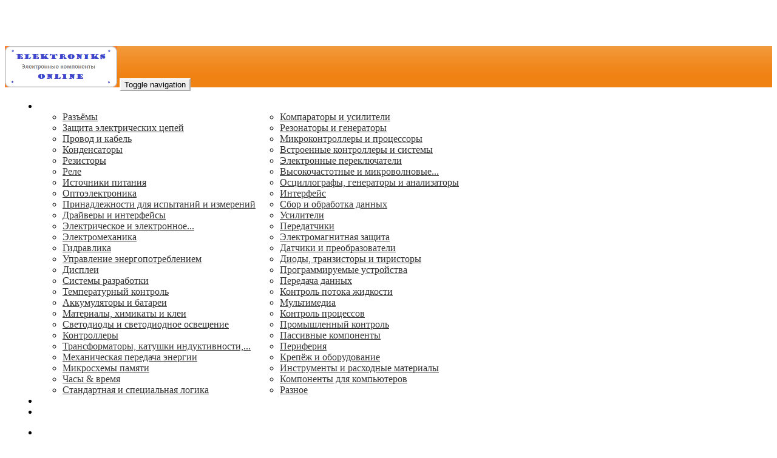

--- FILE ---
content_type: text/html; charset=utf-8
request_url: http://elektroniks.online/connectors/i/o-connectors/connector-d-subminiature/aim-cambridge-cinch-connectivity-solutions-40-9709sp
body_size: 5413
content:
<!DOCTYPE html>
<html lang="en">
    <head>
        <meta charset="utf-8">
        <meta http-equiv="X-UA-Compatible" content="IE=edge">
        <meta name="viewport" content="width=device-width, initial-scale=1">

                    <title>Электронные компоненты купить онлайн. </title>




        
        <link rel="stylesheet" href="/vendor/bootstrap/css/bootstrap.min.css">
<link rel="stylesheet" href="/vendor/jqueryui/jquery-ui.min.css">
        
        <link href='https://fonts.googleapis.com/css?family=Roboto:300,400,700&subset=latin,cyrillic' rel='stylesheet' type='text/css'>

                
        <link rel="stylesheet" href="/static/default/css/main.css?1" />
<link rel="stylesheet" href="/static/electro/main.css?1" />

        
    </head>
    <body class="">

        <nav class="navbar navbar-inverse navbar-fixed-top">
            <div class="container">
                <div class="navbar-header">
                    <a class="navbar-brand" href="/"><img src="/static/electro/logo.png" /></a>

                    <button type="button" class="navbar-toggle collapsed" data-toggle="collapse" data-target="#navbar" aria-expanded="false" aria-controls="navbar">
                        <span class="sr-only">Toggle navigation</span>
                        <span class="icon-bar"></span>
                        <span class="icon-bar"></span>
                        <span class="icon-bar"></span>
                    </button>
                </div>
                <div id="navbar" class="collapse navbar-collapse">
                    <ul class="nav navbar-nav">
                        <li class="dropdown">
    <a href="/" class="dropdown-toggle" data-toggle="dropdown" aria-haspopup="true" aria-expanded="true">Каталог</a>
    <div class="dropdown-menu">
        <ul class="nav nav-1">
                            <li>
                    <a href="/connectors">Разъёмы </a>
                </li>
                                            <li>
                    <a href="/circuit-protection">Защита электрических цепей </a>
                </li>
                                            <li>
                    <a href="/wire-cable">Провод и кабель </a>
                </li>
                                            <li>
                    <a href="/capacitors">Конденсаторы </a>
                </li>
                                            <li>
                    <a href="/resistors">Резисторы </a>
                </li>
                                            <li>
                    <a href="/relays">Реле</a>
                </li>
                                            <li>
                    <a href="/power-supplies">Источники питания</a>
                </li>
                                            <li>
                    <a href="/optoelectronics">Оптоэлектроника</a>
                </li>
                                            <li>
                    <a href="/test-measurement-accessories">Принадлежности для испытаний и измерений </a>
                </li>
                                            <li>
                    <a href="/drivers-interfaces">Драйверы и интерфейсы</a>
                </li>
                                            <li>
                    <a href="/electrical-electronic-test-equipment">Электрическое и электронное...</a>
                </li>
                                            <li>
                    <a href="/electromechanical">Электромеханика</a>
                </li>
                                            <li>
                    <a href="/fluid-transfer">Гидравлика</a>
                </li>
                                            <li>
                    <a href="/power-management">Управление энергопотреблением</a>
                </li>
                                            <li>
                    <a href="/displays">Дисплеи</a>
                </li>
                                            <li>
                    <a href="/development-systems">Системы разработки</a>
                </li>
                                            <li>
                    <a href="/thermal-management">Температурный контроль</a>
                </li>
                                            <li>
                    <a href="/batteries">Аккумуляторы и батареи</a>
                </li>
                                            <li>
                    <a href="/materials-chemicals-adhesives">Материалы, химикаты и клеи </a>
                </li>
                                            <li>
                    <a href="/leds-led-lighting">Светодиоды и светодиодное освещение </a>
                </li>
                                            <li>
                    <a href="/controllers">Контроллеры</a>
                </li>
                                            <li>
                    <a href="/magnetics">Трансформаторы, катушки индуктивности,...</a>
                </li>
                                            <li>
                    <a href="/mechanical-power-transmission">Механическая передача энергии </a>
                </li>
                                            <li>
                    <a href="/memory">Микросхемы памяти</a>
                </li>
                                            <li>
                    <a href="/clock-timing">Часы & время </a>
                </li>
                                            <li>
                    <a href="/standard-specialty-logic">Стандартная и специальная логика </a>
                </li>
                </ul><ul class="nav">                            <li>
                    <a href="/linear">Компараторы и усилители</a>
                </li>
                                            <li>
                    <a href="/oscillators-crystals">Резонаторы и генераторы</a>
                </li>
                                            <li>
                    <a href="/microcontrollers-processors">Микроконтроллеры и процессоры</a>
                </li>
                                            <li>
                    <a href="/embedded-controllers-systems">Встроенные контроллеры и системы</a>
                </li>
                                            <li>
                    <a href="/electronic-switches">Электронные переключатели </a>
                </li>
                                            <li>
                    <a href="/rf-microwave">Высокочастотные и микроволновые...</a>
                </li>
                                            <li>
                    <a href="/oscilloscopes-generators-analyzers">Осциллографы, генераторы и анализаторы </a>
                </li>
                                            <li>
                    <a href="/interface-1">Интерфейс</a>
                </li>
                                            <li>
                    <a href="/data-acquisition">Сбор и обработка данных</a>
                </li>
                                            <li>
                    <a href="/amplifiers-1">Усилители</a>
                </li>
                                            <li>
                    <a href="/transceivers">Передатчики</a>
                </li>
                                            <li>
                    <a href="/emi">Электромагнитная защита</a>
                </li>
                                            <li>
                    <a href="/sensors-transducers">Датчики и преобразователи</a>
                </li>
                                            <li>
                    <a href="/diodes-transistors-thyristors">Диоды, транзисторы и тиристоры</a>
                </li>
                                            <li>
                    <a href="/programmable-devices">Программируемые устройства</a>
                </li>
                                            <li>
                    <a href="/communication">Передача данных</a>
                </li>
                                            <li>
                    <a href="/motion-control-fluid-power">Контроль потока жидкости</a>
                </li>
                                            <li>
                    <a href="/multimedia">Мультимедиа</a>
                </li>
                                            <li>
                    <a href="/process-control">Контроль процессов</a>
                </li>
                                            <li>
                    <a href="/industrial-controls">Промышленный контроль</a>
                </li>
                                            <li>
                    <a href="/passive">Пассивные компоненты</a>
                </li>
                                            <li>
                    <a href="/peripherals">Периферия</a>
                </li>
                                            <li>
                    <a href="/fasteners-hardware">Крепёж и оборудование</a>
                </li>
                                            <li>
                    <a href="/tools-supplies">Инструменты и расходные материалы </a>
                </li>
                                            <li>
                    <a href="/computer-products">Компоненты для компьютеров</a>
                </li>
                                            <li>
                    <a href="/other">Разное</a>
                </li>
                                    </ul>
        <ul class="nav">
        
        </ul>
    </div>
</li>



                        
                                                                                    <li><a href="tel:(925) 544-7350">(925) 544-7350</a></li>
                                                                            
                                                                            <li><a href="mailto:elektroniksonline@mail.ru">elektroniksonline@mail.ru</a></li>
                                                                    </ul>
                    <ul class="nav navbar-nav navbar-right">
                        <li class="search hidden-md hidden-sm hidden-xs">
                            <a href="http://elektroniks.online/search">Поиск</a>
                        </li>
                            <li class="hidden-md hidden-sm"><a href="http://elektroniks.online/auth">Вход</a></li>
    
                        <li class="cart">

<a href="http://elektroniks.online/carts"><span class="glyphicon glyphicon-shopping-cart"></span> 0.00</a></li>
                    </ul>
                </div><!--/.nav-collapse -->
            </div>
        </nav>

        <div class="container-breadcrumb">
            <div class="container">
                
<ol class="breadcrumb">
    <li><a href="/"><span class="glyphicon glyphicon-home"></span></a></li>
        <li><a href="/connectors">Разъёмы </a></li>
        <li><a href="/connectors/i">I</a></li>
        <li><a href="/connectors/i/o-connectors">O Connectors</a></li>
        <li><a href="/connectors/i/o-connectors/connector-d-subminiature">Connector D-Subminiature</a></li>
        </ol>

            </div>
        </div>

        

        <div class="container theme-showcase" role="main">
            

    <h1 class="page-header">AIM-Cambridge / Cinch Connectivity Solutions 40-9709SP</h1>
<div class="row product">
        <div class="product-details col-sm-9">

                    <table class="table table-striped table-hover">
                                    <tr>
                        <td>
                            Part No
                        </td>
                        <td>
                                                                                                40-9709SP
                                                                                                                    </td>
                    </tr>
                                    <tr>
                        <td>
                            Supplier
                        </td>
                        <td>
                                                                                                AIM-Cambridge / Cinch Connectivity Solutions
                                                                                                                    </td>
                    </tr>
                                
                                <tr><td>Срок поставки</td><td>10-15 рабочих дней</td></tr>
            </table>
                <form action="/carts" method="post" class="cart-form pina-form form-cart"><input type="hidden" name="csrf_token" value="vt03hix0uF4H87qkxwXUTV1763774897692111b10672d7.88020020" />    <div class="price">
                    <span class="price-sale">2 325.00</span>
                        </div>

    <div class="form-group" style="max-width: 200px">
        <label for="amount[5530]" class="control-label">Количество:</label>
                    <div class="input-group">
                <a href="#" class="input-group-addon js-minus"><span class="glyphicon glyphicon-minus"></span></a>
                <input type="text" name="amount[5530]" class="form-control amount" style="min-width: 50px;" 
                       value="0" data-min-amount="1" data-max-amount="1000" data-fold="1" class="amount" />
                <a href="#" class="input-group-addon js-plus"><span class="glyphicon glyphicon-plus"></span></a>
            </div>
            </div>
    <input type="submit" class="btn btn-primary" value="Купить" />
</form>






    </div>

    <div class="col-sm-3 col-md-3">
        <div class="panel">
            <div class="panel-heading">
                Контакты
            </div>
            <div class="panel-body">
                <ul class="nav">
                    
                    <li><a href="tel:(925) 544-7350">(925) 544-7350</a></li>                        
                        <li><a href="mailto:elektroniksonline@mail.ru">elektroniksonline@mail.ru</a></li>     
                </ul>
            </div>
        </div>
    </div>
</div>
<div class="row">
    <div class="col-sm-9 col-sm-offset-3">

    </div>
</div>
        </div>

        <footer>
            <ul class="nav">
                
            </ul>
            <p class="copyrights"><span class="glyphicon glyphicon-copyright-mark"></span> 2025 ООО "Компания Радионикс"</p>
         
            

            <script src="/vendor/jquery.min.js?1" type="text/javascript"></script>
<script src="/vendor/jqueryui/jquery-ui.min.js?1" type="text/javascript"></script>
<script src="/vendor/jqueryui/datepicker-ru.js?1" type="text/javascript"></script>
<script src="/vendor/bootstrap/js/bootstrap.min.js?1" type="text/javascript"></script>
<script src="/static/default/js/pina.cookie.js?1" type="text/javascript"></script>
<script src="/static/default/js/pina.utm.js?1" type="text/javascript"></script>

    <script>
        function justifyWidth(e) {
            var max = -1;
            $(e).each(function () {
                $(this).outerWidth("auto");
                if ($(this).outerWidth() > max) {
                    max = $(this).outerWidth()
                }
            });
            $(e).outerWidth(max);

            return max;
        }

        $('.dropdown-menu').parent().on('shown.bs.dropdown', function () {
            if (window.innerWidth > 751) {
                justifyWidth($(this).find(".dropdown-menu > ul.nav"));
            }
        });
        $(window).resize(function () {
            if (window.innerWidth > 751) {
                justifyWidth(".dropdown-menu > ul.nav");
            }
        })
    </script>


<script src="/vendor/jquery.form.js?1" type="text/javascript"></script>
<script src="/static/default/js/pina.skin.js?1" type="text/javascript"></script>
<script src="/static/default/js/pina.request.js?1" type="text/javascript"></script>
<script src="/static/default/js/pina.form.js?1" type="text/javascript"></script>

    <script>
        $(".form-cart").on("success", function (event, packet, status, xhr) {
            PinaRequest.handleRedirect(xhr);
        });
    </script>



    <script>
        $('.cart-form').on('submit', function () {
            var guid = function () {
                return 'xxxxxxxx-xxxx-4xxx-yxxx-xxxxxxxxxxxx'.replace(/[xy]/g, function (c) {
                    var r = Math.random() * 16 | 0, v = c == 'x' ? r : (r & 0x3 | 0x8);
                    return v.toString(16);
                });
            }
            var cartId = Pina.cookie.get('cart_id');
            if (!cartId) {
                cartId = guid();
                Pina.cookie.set('cart_id', cartId);
            }
            $(this).attr('action', '/carts/' + cartId + '/products');
            return true;
        });
    </script>



    <script>
        $(document).ready(function () {
            $('.cart-form').on('change', ".amount", function () {
                var input = $(this);
                var minAmount = input.data('min-amount');
                var value = parseInt(input.val());
                var fold = parseInt(input.data('fold'));

                var newValue = value;
                if (value % fold) {
                    newValue = value - value % fold;
                }
                if (newValue < minAmount) {
                    newValue += fold;
                }
                if (newValue != value) {
                    input.val(newValue);
                }
                return false;
            });

            $('.cart-form').on('click', '.js-minus', function () {
                var input = $(this).next();
                var minAmount = input.data('min-amount');
                var fold = parseInt(input.data('fold'));
                var value = parseInt(input.val());
                var newValue = value - fold;
                if (newValue < minAmount) {
                    return false;
                }
                input.val(newValue).trigger('change');

                return false;
            });

            $('.cart-form').on('click', '.js-plus', function () {
                var input = $(this).prev();
                var minAmount = input.data('min-amount');
                var maxAmount = input.data('max-amount');
                var fold = parseInt(input.data('fold'));
                var value = parseInt(input.val());
                var newValue = value + fold;
                if (newValue < minAmount) {
                    newValue = minAmount;
                }
                if (newValue > maxAmount) {
                    return;
                }
                input.val(newValue).trigger('change');

                return false;
            });
        });
    </script>


            
            
        </footer>
        


<!-- Yandex.Metrika counter -->
<script type="text/javascript" >
   (function(m,e,t,r,i,k,a){m[i]=m[i]||function(){(m[i].a=m[i].a||[]).push(arguments)};
   m[i].l=1*new Date();
   for (var j = 0; j < document.scripts.length; j++) {if (document.scripts[j].src === r) { return; }}
   k=e.createElement(t),a=e.getElementsByTagName(t)[0],k.async=1,k.src=r,a.parentNode.insertBefore(k,a)})
   (window, document, "script", "https://mc.yandex.ru/metrika/tag.js", "ym");
 
   ym(98681200, "init", {
        clickmap:true,
        trackLinks:true,
        accurateTrackBounce:true,
        ecommerce:"dataLayer"
   });
</script>
<noscript><div><img src="https://mc.yandex.ru/watch/98681200" style="position:absolute; left:-9999px;" alt="" /></div></noscript>
<!-- /Yandex.Metrika counter -->


        
    </body>
</html>

--- FILE ---
content_type: text/css
request_url: http://elektroniks.online/static/default/css/main.css?1
body_size: 6838
content:









/* dialog */
.form-dialog {
    margin-bottom: 15px;
    padding: 30px;
    background: #f6f6f6
}

.form-control-static {
    padding-top: 0;
    padding-bottom: 0;
}

.form-dialog .operations {
    text-align: center;
}


body > .container > .form-registration, 
body > .container > .form-auth {
    margin-bottom: 250px;
}

.form-dialog .operations button + a {
    display: block;
    margin: 20px auto 0;
}

.form a.link {
    font-size: 15px;
}

.form a.link-operation {
    border: 0px dotted #0898c6;
    border-width: 0px 0px 1px 0px;
    text-decoration: none !important;
}

a.link-operation:hover {
    border-color: #8d8d8d;
}

body.registration > nav.menu + .container {
    background: url(/static/doodly/img/registration-background.jpg) no-repeat left 120px;
}

body.auth > nav.menu + .container {
    background: url(/static/doodly/img/auth-background.jpg) no-repeat left 120px;
}


/* pages */

.text p {
    line-height: 1.5;
}

.text li {
    font-size: 18px;
    line-height: 1.5;
}

.text h3, .text h4, .text h5 {
    color: #ec589a;
    font-weight: bold;
}

/* navbar */
.navbar {
    margin: 0;
    border-radius: 0;
}

/* menu */

nav.menu > .container > ul.nav > li:first-child > * {
    margin-left: -20px;
}

#navbar > ul.nav > .open > a,
#navbar > ul.nav > .open > a:focus,
#navbar > ul.nav > .open > a:hover,
#navbar > ul.nav > .open > .dropdown-menu,
#navbar > ul.nav > .open > .dropdown-menu,
#navbar > ul.nav > .open > .dropdown-menu {
    background: white !important;
    color: #363636;
}

#navbar .menu-division > h5 {
    position: relative;
    display: block;
    padding: 10px 15px;
    margin: 0;
}

.dropdown-menu {
    border: none;
    margin: 0;
    border-radius: 0px;
    white-space: nowrap;
    min-width: 320px;
}

.dropdown-menu .menu-division {
    white-space: nowrap;
    display: inline-block;
    vertical-align: top;
    min-width: 160px;
}

.dropdown-menu ul.nav {
    display:inline-block;
    vertical-align: top;
}

@media (max-width: 767px) {
    .dropdown-menu .menu-division {
        white-space: normal;
        display: block;
        width: 100%;
    }
}

.breadcrumb {
    border-radius: 0;
}

/*homepage*/

/* promo */

.promo {
    background: url(/static/doodly/img/promo-background.png);
    padding: 14px;
    text-align: center;
}

.promo-header {
    width: 329px;
    height: 340px;
    background: url(/static/doodly/img/promo-discount.png);
}

.promo-header, .promo-item {
    vertical-align: top;
    display: inline-block;
    margin: 0 20px 0 0;
}

.promo-item {
    color: #1d1d1d;
    width: 330px;
    text-align: center;
}

.promo-item:last-child {
    margin-right: 0;
}

.promo-item:hover {
    color: #1d1d1d;
}

.promo-item > img {
    display: inline-block;
    margin-bottom: 10px;
}

.promo-item > .promo-title {
    display: inline-block;
    max-width: 100%;
    line-height: 28px;
    font-size: 28px;
}


/*footer*/
/* bottom */

footer {
    margin-top: 15px;
    border-top: 1px solid #e7e7e7;
    padding: 15px;
    text-align: center;
    background: #f8f8f8;
}

footer > .nav > li {
    display: inline-block;
}

footer > .nav + p {
    margin-top: 15px;
}

/*catalog*/

.products > .product {
    text-align: center;
    margin-bottom: 15px;
}

.products > .product > a {
    color: #363636;
}

.products > .product .product-price {
    color: #337ab7;
    font-weight: bold;
}

.recommendations > .products {
    margin: 0;
}

.recommendations > .products > .product {
    margin: 0;
}

.recommendations > h3 {
    margin: 0;
    padding: 0;
}



.products > .product > .thumbnail {
    border: none;
    padding: 0;
    margin: 0;
}

.product .product-label-sale {
    display: block;
    position: absolute;
    width: 49px;
    height: 26px;
    line-height: 26px;
    z-index: 200;
    background: #a94442;
    color: white;
    text-align: center;
}

.products .product .product-label-sale {
    right: 0;
}

.product .product-header {
    margin: 0;
}

.product .price {
    font-size: 28px;
    color: #a94442;
    margin-bottom: 31px;
}

.product .price .price-sale {
    font-size: 1.5em;
}

.product .price .price-compare {
    color: #363636;
}


.product .form-group label {
    font-weight: normal;
    margin-bottom: 8px;
}

.product .form-group .nav-pills > li {
    display: inline-block;
    float: none;
}

.product .form-group .nav-pills > li > a {
    background: white;
    border: 1px solid #d1d1d1;
    border-radius: 0;
    color: #363636;
    font-size: 18px;
    margin: 1px;
}

.product .form-group .nav-pills > li.active > a {
    border: 2px solid #a94442;
    margin: 0;
}

.product .form-group .nav-pills>li+li {
    margin-left: 0;
}

.product .buttons {
    margin: 33px 0;
}

.product .image {
    margin-bottom: 10px;
}

.product .product-thumbnails > .product-thumbnail {
    display: inline-block;
    margin-right: 10px;
}

.product .product-thumbnails > .product-thumbnail:last-child {
    margin-right: 0px;
}










/* tabs */

.nav-tabs > li > a {
    border-radius: 0;
}

.nav-tabs>li.active>a,
.nav-tabs>li.active>a:focus, 
.nav-tabs>li.active>a:hover {
    color: #363636;
    background: #f1f1f1;
}

.tab-content>.tab-pane {
    border: 1px solid #d1d1d1;
    border-top: none;
    padding: 22px;
}



/*cart*/

.cart-totals {
    text-align: right;
}

.cart-totals .total {
    display: block;
    font-size: 2em;
}

/*checkout*/


/* checkout */

/*
body.checkout .form-dialog {
    max-width: 718px;
}

.nav-checkout {
    text-align: right;
    max-width: 718px;
    maring: auto;
}
.nav-checkout > li,
.nav-checkout > li > a {
    display: inline-block;
}

.nav-checkout > li > a {
    padding: 0;
    margin: 0 0 20px 80px;
    color: #363636;
    font-size: 18px;
    border: 0px dotted #363636;
    border-width: 0px 0px 1px 0px;
}

.nav-checkout > li:first-child > a {
    margin-left: 0;
}
*/
.form-checkout .operations {
    text-align: right;
}

.checkout-address .control-label {
    text-align: right;
    font-weight: normal;
}

.form-checkout legend {
    text-align: center;
    border: none;
    font-size: 24px;
    line-height: 1;
    text-transform: uppercase;
    padding-top: 20px;
}

.shipping-methods {
    text-align: right;
}

.shipping-methods > .radio {
    display: inline-block;
    margin-left: 40px;
}

.shipping-methods > .radio > label {
    display: block;
    position: relative;
    font-size: 18px;
}

.shipping-methods > .radio > label > input[type=radio] {
    display: block;
    position: absolute;
    left: 0;
    margin: 0;
}

.shipping-methods > .radio > label > .shipping-method-header,
.shipping-methods > .radio > label > .shipping-method-details {
    display: block;
    text-align: right;
    margin: 0 0 10px 0;
}

.shipping-methods > .radio > label > .shipping-method-details {
    font-size: 15px;
    color: #7a7a7a;
}


--- FILE ---
content_type: text/css
request_url: http://elektroniks.online/static/electro/main.css?1
body_size: 3563
content:
body {
    /*background: url(/static/electro/bg2.png) repeat-x;*/
    padding-top: 68px;
}

.navbar-brand img {
	height: 68px;
}

@media (max-width: 991px) and (min-width: 768px) {
    .navbar-brand img {
        padding: 14px 0;
    }
}

@media (max-width: 1199px) and (min-width: 992px) {
    .navbar-brand img {
        padding: 7px 0;
    }
}

.navbar.navbar-inverse {
    background: url(/static/electro/bg-top.png) repeat-x;
    border: none;
}


.container-breadcrumb {
    background: url(/static/electro/bg-bottom.png) repeat-x;
    height: 48px;
}

.navbar-collapse.collapse.in {
    background: #f08213;
}

.navbar-inverse .navbar-toggle:focus, .navbar-inverse .navbar-toggle:hover {
    background: #ccc;
}
.navbar-inverse .navbar-toggle {
    border-color: white;
}
.navbar-inverse .navbar-nav>li>a, .navbar-inverse .navbar-brand {
    color: white;
}

.navbar-brand {
    padding: 0;
    height: 68px;
}

.navbar-inverse .navbar-collapse, .navbar-inverse .navbar-form {
    border: none;
}

.navbar-fixed-bottom .navbar-collapse, .navbar-fixed-top .navbar-collapse {
    max-height: none;
}

.dropdown-menu {
    white-space: normal;
}

.dropdown-menu .nav {
    width: 100%;
}

@media (min-width: 768px) {
    .dropdown-menu {
        white-space: nowrap;
    }

    .dropdown-menu .nav {
        width: auto;
    }


    .navbar>.container .navbar-brand, .navbar>.container-fluid .navbar-brand {
        margin-left: 0;
    }
    .navbar-nav {
        margin-left: 15px;
    }
    .navbar-nav>li>a {
        padding-top: 24px;
        padding-bottom: 24px;
        font-size: 16px;
    }
}

.pagination {
    margin: 0;
}
h1 {
    font-size: 2em;
}

.panel-heading {
    background: #f08213;
    color: white;
    text-transform: uppercase;
}
.panel-heading > a {
    color: white;
}
a {
    color: #333;
}

a:hover {
    text-decoration: none;
}

.pagination>.active>a, .pagination>.active>a:focus, .pagination>.active>a:hover, .pagination>.active>span, .pagination>.active>span:focus, .pagination>.active>span:hover {
    background-color: #999;
    border: 1px solid #999;
}
.pagination>li>a, .pagination>li>span {
    color: #666;
}

.product-details table td {
    width: 50%;
}
.products > .product {
    display: block;
    text-align: left;
    border-top: 1px solid #ccc;
    height:107px;
    padding: 15px 0;
    margin: 0;
    box-sizing: border-box;
}
.products > .product:nth-of-type(odd) {
    background-color: #f9f9f9;
}
.products > .product > .product-thumbnail {
    float: left;
    width: 100px;
    height:75px;
}

.products > .product > .product-title {
    padding: 0 15px 0 115px;
    width: 100%;
}
.products > .product > .product-title > a {
    max-width: 100%;
}

.panel-sitemap .panel-heading {
    white-space: nowrap;
    text-overflow: ellipsis;
    overflow-x: hidden;
}

.panel .panel-body {
    padding: 0;
    background: #f9f9f9;
}

.panel-sitemap .panel-body {
    min-height: 240px;
}

.filters .panel-filter .panel-body {
    max-height: 200px; 
    overflow-y: scroll;
}

.breadcrumb {
    background: none;
    white-space: nowrap;
    overflow-x: hidden;
    text-overflow: ellipsis;
    padding: 14px 0;
    margin: 0;
}

.breadcrumb>li+li:before {
    color: #333;
}

.homepage .content-slot + .container {
    margin-top: 15px;
}

@media (max-width: 440px) {
    #navbar > ul.nav > .open > .dropdown-menu {
        max-height: 400px;
        overflow-y: scroll;
    }
    
    .products > .product {
        height: auto;
    }
    
    .panel-sitemap .panel-body {
        min-height: auto;
    }
}


--- FILE ---
content_type: application/javascript
request_url: http://elektroniks.online/static/default/js/pina.skin.js?1
body_size: 2091
content:
var PinaSkin = {}

PinaSkin.alert = function (elem, message)
{

}

PinaSkin.alertFew = function (elem, a)
{
    var message = a.join("\r\n");
    PinaSkin.alert(elem, message);

}

PinaSkin.hideErrors = function (elem)
{
    $('.alert', elem).remove();
    $('.pina-error', elem).html('');
    $('.has-error', elem).removeClass('has-error');
}

PinaSkin.addError = function (elem, subject, message)
{
    if (!subject) {
        PinaSkin.showErrorPopup(elem, message);
        return;
    }
    var input = $(elem).find("[name=" + subject + "]");
    if (input.length == 0) {
        PinaSkin.showErrorPopup(elem, message);
        return;
    }
    input.parents('.form-group').addClass('has-error');
    var help = input.parents('.form-group').find('.pina-error');
    if (help.length > 0) {
        help.html(message);
    } else {
        input.after('<span class="help-block pina-error">' + message + '</span>');
    }
}

PinaSkin.showErrorPopup = function(elem, message)
{
    if ($('.pina-error-popup').length == 0) {
        $(elem).append('<div class="pina-error-popup" style="position:fixed; right: 0; top: 0;"></div>');
    }
    
    var alert = $('<div class="alert alert-danger" style="cursor: pointer;"><strong>Error!</strong> ' + message + '</div>');
    $('.pina-error-popup').append(alert);
    var deleteAlert = function() { alert.remove(); };
    alert.on('click', deleteAlert);
    setTimeout(deleteAlert, 15000)
}

PinaSkin.showErrors = function (elem)
{

}

PinaSkin.showWaitingOverlay = function (title, message) {
    /*
     $('body').addClass('modal-open')
     .append('<div class="modal fade in pina-overlay" role="dialog" tabindex="-1" style="display: block;">' 
     + '<div class="modal-dialog" role="document"><div class="modal-content">!!!!!!</div></div>' 
     + '</div>')
     .append('<div class="modal-backdrop in pina-overlay" role="dialog" tabindex="-1" style="display: block;"></div>');
     */
}

PinaSkin.hideOverlay = function (callback) {
    //$('.pina-overlay').remove();
}

--- FILE ---
content_type: application/javascript
request_url: http://elektroniks.online/static/default/js/pina.form.js?1
body_size: 898
content:
$(document).ready(function () {
    $(".pina-form").each(function () {
        var self = this;
        $(self).ajaxForm({
            dataType: 'json',
            beforeSubmit: function () {
                PinaSkin.showWaitingOverlay();
            },
            success: function (result, status, jqXHR) {
                PinaSkin.hideOverlay();
                if (PinaRequest.handle(self, result)) {
                    $(self).trigger('success', [result, status, jqXHR]);
                } else {
                    $(self).trigger('error', [result, status, jqXHR]);
                };
            },
            error: function (jqXHR, status) {
                PinaSkin.hideOverlay();
                PinaRequest.handle(self, jqXHR.responseJSON);
                $(self).trigger('error', [jqXHR.responseJSON, status, jqXHR]);
            },
        });
    });
});

--- FILE ---
content_type: application/javascript
request_url: http://elektroniks.online/static/default/js/pina.utm.js?1
body_size: 1573
content:
var Pina = Pina || {};
Pina.utm = {
    list : [
        'utm_source',
        'utm_medium',
        'utm_campaign',
        'utm_term',
        'utm_content'
    ],
    
    addToForm: function(form) {
        var value = '';
        for(var i=0; i<this.list.length; i++) {
            value = Pina.cookie.get(this.list[i]);
            if (value) {
                $(form).prepend('<input type="hidden" name="'+this.list[i]+'" value="'+value+'">');
            }
        }
    },
    
    getParameterByName: function(name, url) {
        if (!url) {
            url = window.location.href;
        }
        name = name.replace(/[\[\]]/g, "\\$&");
        var regex = new RegExp("[?&]" + name + "(=([^&#]*)|&|#|$)"),
          results = regex.exec(url);
        if (!results) return null;
        if (!results[2]) return '';
        return decodeURIComponent(results[2].replace(/\+/g, " "));
    },
    
    moveToCookies: function() {
        var find = false;
        var values = [];
        for(var i=0; i < this.list.length; i++) {
            values[i] = [
                this.list[i],
                this.getParameterByName(this.list[i])
            ];
            if (values[i][1]) {
                find = true;
            } else {
                values[i][1] = '';
            }
        }
        if(find) {
            for(var i=0; i < values.length; i++) {
                Pina.cookie.set(values[i][0], values[i][1]);
            }
        }
    }
};
$(document).ready(function () {
    Pina.utm.moveToCookies();
    Pina.utm.addToForm(".form-utm");
});


--- FILE ---
content_type: application/javascript
request_url: http://elektroniks.online/static/default/js/pina.request.js?1
body_size: 908
content:
var PinaRequest = {}

PinaRequest.handle = function (elem, data)
{
    PinaSkin.hideErrors(elem);

    if (data && data.errors && data.errors.length > 0) {
        var errors = [];

        for (i = 0; i < data.errors.length; i++)
        {
            var m = data.errors[i];
            errors.push(m[0]);
            PinaSkin.addError(elem, m[1]?m[1]:'', m[0]);
        }

        PinaSkin.showErrors(elem);

        if (errors.length > 0) {
            PinaSkin.alertFew(elem, errors);
        }
        return false;
    }
    
    return true;
}

PinaRequest.handleRedirect = function (xhr) {
    var loc = '';
    if (loc = xhr.getResponseHeader('Location'))
    {
        location.href = loc;
        return true;
    }

    if (loc = xhr.getResponseHeader('Content-Location'))
    {
        location.href = loc;
        return true;
    }
    return false;
}